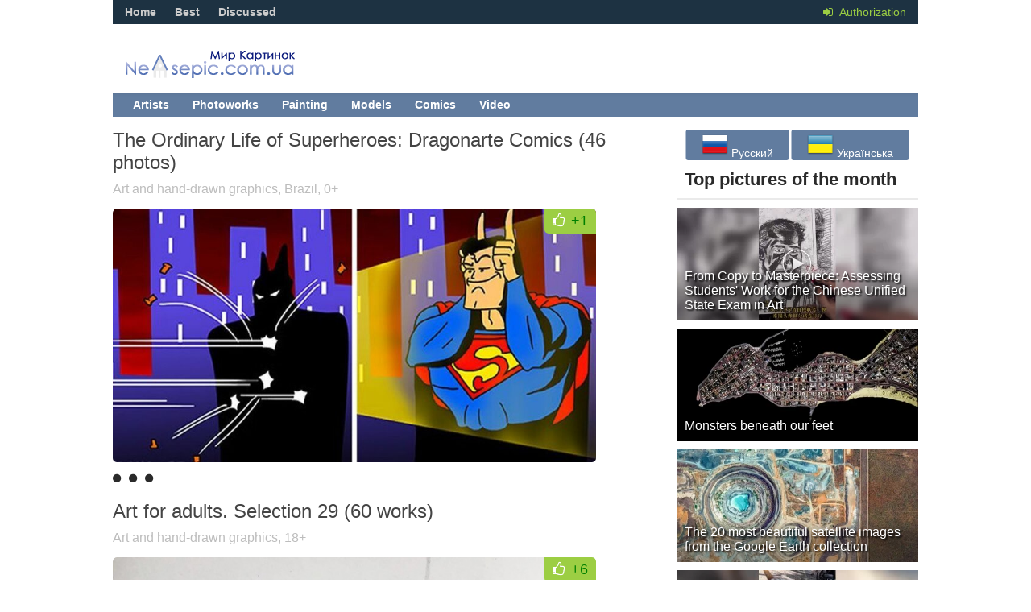

--- FILE ---
content_type: text/html; charset=utf-8
request_url: https://nevsepic.com.ua/en/2020/05/12/
body_size: 7924
content:
<!DOCTYPE html><html lang="en"><head>
<title>Materials for 12.05.2020 » Pictures, artists, photographers on Nevsepic</title>
<meta name="charset" content="utf-8">
<meta name="title" content="Materials for 12.05.2020 » Pictures, artists, photographers on Nevsepic">
<meta name="description" content="Бразильский художник комиксов Лукас Насименту, известный в cоцсетях под ником dragonarte, задался вопросом: а чем, собственно, заняты супергерои, когда не спасают мир? Вот как, по его мнению, выглядит их обычная, повседневная жизнь, и с какими проблемами им приходится сталкиваться.">
<meta name="keywords" content="Art, Photography, Design, Artists, Gallery, Creativity, Contemporary art, Visual art, Photo gallery, Innovation, Abstract art, Art exhibition, Graphic design, Digital art, Sculpture, Photography, Landscape art, Collecting, Textile art, Experimental art">
<meta name="generator" content="DataLife Engine (https://dle-news.ru)">
<link rel="canonical" href="https://nevsepic.com.ua/en/2020/05/12/">
<link rel="alternate" type="application/rss+xml" title="Pictures, artists, photographers on Nevsepic" href="https://nevsepic.com.ua/en/rss.xml">
<meta property="twitter:card" content="summary">
<meta property="twitter:title" content="Materials for 12.05.2020 » Pictures, artists, photographers on Nevsepic">
<meta property="twitter:description" content="Бразильский художник комиксов Лукас Насименту, известный в cоцсетях под ником dragonarte, задался вопросом: а чем, собственно, заняты супергерои, когда не спасают мир? Вот как, по его мнению, выглядит их обычная, повседневная жизнь, и с какими проблемами им приходится сталкиваться.">
<meta property="og:type" content="article">
<meta property="og:site_name" content="Pictures, artists, photographers on Nevsepic">
<meta property="og:title" content="Materials for 12.05.2020 » Pictures, artists, photographers on Nevsepic">
<meta property="og:description" content="Бразильский художник комиксов Лукас Насименту, известный в cоцсетях под ником dragonarte, задался вопросом: а чем, собственно, заняты супергерои, когда не спасают мир? Вот как, по его мнению, выглядит их обычная, повседневная жизнь, и с какими проблемами им приходится сталкиваться.">

<script src="/engine/classes/min/index.php?g=general&amp;v=53962"></script>
<script src="/engine/classes/min/index.php?f=engine/classes/js/jqueryui.js,engine/classes/js/dle_js.js,engine/classes/js/lazyload.js&amp;v=53962" defer></script>
<meta name="viewport" content="width=device-width, initial-scale=1.0" />
<link rel="shortcut icon" href="/templates/nevsepic/images/favicon.ico" />
<link href="/templates/nevsepic/style/styles.css?v29" type="text/css" rel="stylesheet" />
<link href="/templates/nevsepic/style/engine.css?v2" type="text/css" rel="stylesheet" />
<link href="/templates/nevsepic/style/font-awesome.css?v3" type="text/css" rel="stylesheet" />
<link href="/templates/nevsepic/style/social-likes_flat.css" type="text/css" rel="stylesheet" />

<!--[if lt IE 9]><script src="//html5shiv.googlecode.com/svn/trunk/html5.js"></script><![endif]-->
<script src="/templates/nevsepic/js/libs.js"></script>
<script type="text/javascript" src="/templates/nevsepic/js/social-likes.min.js"></script>
<link href='//fonts.googleapis.com/css?family=PT+Sans:400,700&subset=latin,cyrillic' rel='stylesheet' type='text/css'>
<!-- Google tag (gtag.js) -->
<script async src="https://www.googletagmanager.com/gtag/js?id=G-F8KEN05DBL"></script>
<script>
  window.dataLayer = window.dataLayer || [];
  function gtag(){dataLayer.push(arguments);}
  gtag('js', new Date());

  gtag('config', 'G-F8KEN05DBL');
</script>


<style>
    #fixblock {
        width: 300px;
        height: 400px; /* Высота блока */
        position: absolute;
		top: 100px;
    }
    .spacer {
        height: 800px; /* Высота блока равна высоте рекламного блока */
    }
    .fixed {
        position: fixed;
        top: 20px;
    }
</style>
</head><body>
<script>
<!--
var dle_root       = '/';
var dle_admin      = '';
var dle_login_hash = 'c36be71899a12e20b8b996f4dc7bbec066c3efd3';
var dle_group      = 5;
var dle_skin       = 'nevsepic';
var dle_wysiwyg    = '0';
var quick_wysiwyg  = '0';
var dle_min_search = '4';
var dle_act_lang   = ["Yes", "No", "Enter", "Cancel", "Save", "Delete", "Loading. Please, wait..."];
var menu_short     = 'Quick edit';
var menu_full      = 'Full edit';
var menu_profile   = 'View profile';
var menu_send      = 'Send message';
var menu_uedit     = 'Admin Center';
var dle_info       = 'Information';
var dle_confirm    = 'Confirm';
var dle_prompt     = 'Enter the information';
var dle_req_field  = ["Fill the name field", "Fill the message field", "Fill the field with the subject of the message"];
var dle_del_agree  = 'Are you sure you want to delete it? This action cannot be undone';
var dle_spam_agree = 'Are you sure you want to mark the user as a spammer? This will remove all his comments';
var dle_c_title    = 'Send a complaint';
var dle_complaint  = 'Enter the text of your complaint to the Administration:';
var dle_mail       = 'Your e-mail:';
var dle_big_text   = 'Highlighted section of text is too large.';
var dle_orfo_title = 'Enter a comment to the detected error on the page for Administration ';
var dle_p_send     = 'Send';
var dle_p_send_ok  = 'Notification has been sent successfully ';
var dle_save_ok    = 'Changes are saved successfully. Refresh the page?';
var dle_reply_title= 'Reply to the comment';
var dle_tree_comm  = '0';
var dle_del_news   = 'Delete article';
var dle_sub_agree  = 'Do you really want to subscribe to this article’s comments?';
var dle_captcha_type  = '0';
var dle_share_interesting  = ["Share a link to the selected text", "Twitter", "Facebook", "Вконтакте", "Direct Link:", "Right-click and select «Copy Link»"];
var DLEPlayerLang     = {prev: 'Previous',next: 'Next',play: 'Play',pause: 'Pause',mute: 'Mute', unmute: 'Unmute', settings: 'Settings', enterFullscreen: 'Enable full screen mode', exitFullscreen: 'Disable full screen mode', speed: 'Speed', normal: 'Normal', quality: 'Quality', pip: 'PiP mode'};
var allow_dle_delete_news   = false;

//-->
</script>
<div class="all-wrap">
<header class="headus-wrap">
<div class="headus-box"> <a href="/en/" class="logo-box" title="To main">Nevsepic</a>
<div class="top-custom-box clearfix"><center><!--468--></center></div>
<div class="tops clearfix"> <span class="show-login"> <i class="fa fa-sign-in"></i> <span>Authorization</span>
	 </span>
	
<ul class="top-menu">
	<li><a href="/en/">Home</a></li>
	<li><a href="/en/best/">Best</a></li>
	<li><a href="/en/combest/">Discussed</a></li>
</ul>






	

	<div class="top-menu22">






</div>
</div>
<div class="navigatorus clearfix">
<ul class="main-menu clearfix">
<li><a href="/en/art-and-hand-drawn-graphics/" class="mainlevel">Artists</a></li>
<li><a href="/en/photographs/" class="mainlevel">Photoworks</a></li>
<li><a href="/en/painting/" class="mainlevel">Painting</a></li>

<li><a href="/en/stars-models/" class="mainlevel">Models</a></li>
<li><a href="/en/comics/" class="mainlevel">Comics</a></li>
<li><a href="/en/video/" class="mainlevel">Video</a></li>

</ul>
</div>
</div>
</header>
<div class="contentus-box clearfix">
<div class="contentus-left clearfix"> 









<div class="s-text"> <a class="s-title" href="https://nevsepic.com.ua/en/art-and-hand-drawn-graphics/32940-the-ordinary-life-of-superheroes-dragonarte-comics-46-photos.html">
	<h2>The Ordinary Life of Superheroes: Dragonarte Comics (46 photos)</h2>
	</a></div>
<div class="short">
	<div class="shortcategory"><a href="https://nevsepic.com.ua/en/art-and-hand-drawn-graphics/">Art and hand-drawn graphics</a>, <a href="https://nevsepic.com.ua/en/countries/brazil/">Brazil</a>, <a href="https://nevsepic.com.ua/en/pegi0/">0+</a></div>
</div>
<div class="shortikus clearfix"> <a class="s-img" href="https://nevsepic.com.ua/en/art-and-hand-drawn-graphics/32940-the-ordinary-life-of-superheroes-dragonarte-comics-46-photos.html">
	<div class="img-center"><img src="https://cp16.nevsepic.com.ua/post/28/325_files/daily-lives-of-superheroes-comics-eduardo-nascimento-fb26-pn.jpg" alt="The Ordinary Life of Superheroes: Dragonarte Comics (46 photos)" /></div>
	<div class="s-rating">  <i class="fa fa-thumbs-o-up"></i> 
		
		<span class="ratingtypeplusminus ratingplus" >+1</span>
		 </div>
	 </a> </div>
<div class="separator"> 
	<i class="fa fa-circle"></i><i class="fa fa-circle"></i><i class="fa fa-circle"></i>
</div> 
<div style="padding:10px;"></div> 


<div class="s-text"> <a class="s-title" href="https://nevsepic.com.ua/en/art-and-hand-drawn-graphics/32655-art-for-adults-selection-29-60-works.html">
	<h2>Art for adults. Selection 29 (60 works)</h2>
	</a></div>
<div class="short">
	<div class="shortcategory"><a href="https://nevsepic.com.ua/en/art-and-hand-drawn-graphics/">Art and hand-drawn graphics</a>, <a href="https://nevsepic.com.ua/en/18/">18+</a></div>
</div>
<div class="shortikus clearfix"> <a class="s-img" href="https://nevsepic.com.ua/en/art-and-hand-drawn-graphics/32655-art-for-adults-selection-29-60-works.html">
	<div class="img-center"><img src="https://cp16.nevsepic.com.ua/artforadults/326/32655/thumbs/1586467491-01142-fid9k4x3qme-www.nevsepic.com.ua.jpg" alt="Art for adults. Selection 29 (60 works)" /></div>
	<div class="s-rating">  <i class="fa fa-thumbs-o-up"></i> 
		
		<span class="ratingtypeplusminus ratingplus" >+6</span>
		 </div>
	 </a> </div>
<div class="separator"> 
	<i class="fa fa-circle"></i><i class="fa fa-circle"></i><i class="fa fa-circle"></i>
</div> 
<div style="padding:10px;"></div> 


</div>
<aside class="contentus-right">
<div class="side-box">
<div class="side-box-cont"><div style="position: relative;"><p style="padding-top:20px;margin: 0;position: absolute;top: 50%;left: 50%;margin-right: -50%;transform: translate(-50%, -50%);">

<button onclick="location.href='https://nevsepic.com.ua/ru/'"><img src="/engine/skins/flags/ru.png" alt="Русский"> Русский </button>


<button onclick="location.href='https://nevsepic.com.ua/uk/'"><img src="/engine/skins/flags/ua.png" alt="Українська"> Українська </button></p></div></div>
<div class="clear2"></div>
</div>
<div class="side-box-3">
<h2 style="margin-bottom:0px;">Top pictures of the month</h2>
</div>
<div class="side-box">
<div class="top-content">

<a class="top-item clearfix" href="https://nevsepic.com.ua/en/video/38105-from-copy-to-masterpiece-assessing-students-work-for-the-chinese-unified-state-exam-in-art.html">
	<div class="rel-img"><img src="/uploads/mini/topnews/5bd/f2265c35fb44eb9898abad1a20e96.webp" alt="From Copy to Masterpiece: Assessing Students&#039; Work for the Chinese Unified State Exam in Art" /></div>
	<div class="rel-text">
		<div class="rel-title">From Copy to Masterpiece: Assessing Students&#039; Work for the Chinese Unified State Exam in Art</div>
	</div>
</a><a class="top-item clearfix" href="https://nevsepic.com.ua/en/aerial-photography/37969-monsters-beneath-our-feet.html">
	<div class="rel-img"><img src="/uploads/mini/topnews/598/5fbfd3ca58ea84a73da7f9c576d8d.webp" alt="Monsters beneath our feet" /></div>
	<div class="rel-text">
		<div class="rel-title">Monsters beneath our feet</div>
	</div>
</a><a class="top-item clearfix" href="https://nevsepic.com.ua/en/aerial-photography/37971-the-20-most-beautiful-satellite-images-from-the-google-earth-collection.html">
	<div class="rel-img"><img src="/uploads/mini/topnews/341/3065995c89fdf2b7073343947a14c.webp" alt="The 20 most beautiful satellite images from the Google Earth collection" /></div>
	<div class="rel-text">
		<div class="rel-title">The 20 most beautiful satellite images from the Google Earth collection</div>
	</div>
</a><a class="top-item clearfix" href="https://nevsepic.com.ua/en/video/38108-a-guy-organized-a-photo-shoot-for-a-street-artist-cat.html">
	<div class="rel-img"><img src="/uploads/mini/topnews/97a/56ef3eb790e2b4b0eac205d00341a.webp" alt="A Guy Organized a Photo Shoot for a Street Artist Cat" /></div>
	<div class="rel-text">
		<div class="rel-title">A Guy Organized a Photo Shoot for a Street Artist Cat</div>
	</div>
</a><a class="top-item clearfix" href="https://nevsepic.com.ua/en/aerial-photography/37974-sydney-beaches-a-view-from-the-skies.html">
	<div class="rel-img"><img src="/uploads/mini/topnews/25d/3970f6202274501780ddbe85b0f92.webp" alt="Sydney beaches – a view from the skies" /></div>
	<div class="rel-text">
		<div class="rel-title">Sydney beaches – a view from the skies</div>
	</div>
</a><a class="top-item clearfix" href="https://nevsepic.com.ua/en/aerial-photography/37975-30-amazing-satellite-photos-that-will-change-your-view-of-the-world.html">
	<div class="rel-img"><img src="/uploads/mini/topnews/0ce/d434dc09501a399163b335f34c072.webp" alt="30 amazing satellite photos that will change your view of the world" /></div>
	<div class="rel-text">
		<div class="rel-title">30 amazing satellite photos that will change your view of the world</div>
	</div>
</a><a class="top-item clearfix" href="https://nevsepic.com.ua/en/aerial-photography/37976-dizzying-hong-kong-in-photographs-by-victor-chenga.html">
	<div class="rel-img"><img src="/uploads/mini/topnews/0a6/5c82de560d3e00c17bcb735fbba79.webp" alt="Dizzying Hong Kong in photographs by Victor Chenga" /></div>
	<div class="rel-text">
		<div class="rel-title">Dizzying Hong Kong in photographs by Victor Chenga</div>
	</div>
</a><a class="top-item clearfix" href="https://nevsepic.com.ua/en/video/38114-timelapse-of-a-kitten-growing-up.html">
	<div class="rel-img"><img src="/uploads/mini/topnews/3f3/bf3ade3e1b19bd8dec249be07cff5.webp" alt="Timelapse of a kitten growing up" /></div>
	<div class="rel-text">
		<div class="rel-title">Timelapse of a kitten growing up</div>
	</div>
</a><a class="top-item clearfix" href="https://nevsepic.com.ua/en/video/38106-copper-etching-art-through-acid.html">
	<div class="rel-img"><img src="/uploads/mini/topnews/4a3/c9476108dd2b7686efada80f1614d.webp" alt="Copper Etching - Art Through Acid" /></div>
	<div class="rel-text">
		<div class="rel-title">Copper Etching - Art Through Acid</div>
	</div>
</a><a class="top-item clearfix" href="https://nevsepic.com.ua/en/video/38107-a-guy-paints-fairytale-pictures-with-artificial-snow-on-windows.html">
	<div class="rel-img"><img src="/uploads/mini/topnews/e74/60506b882878bf495e0429b9b7588.webp" alt="A Guy Paints Fairytale Pictures with Artificial Snow on Windows" /></div>
	<div class="rel-text">
		<div class="rel-title">A Guy Paints Fairytale Pictures with Artificial Snow on Windows</div>
	</div>
</a>

</div>
<div class="clear2"></div>
</div>			
<div class="side-box-3">
<h2 style="margin-bottom:0px;">Calendar</h2>
</div>
<div class="side-box">
<div class="side-box-cont"><div id="calendar-layer"><table id="calendar" class="calendar"><tr><th colspan="7" class="monthselect"><a class="monthlink" onclick="doCalendar('04','2020','right'); return false;" href="https://nevsepic.com.ua/en/2020/04/" title="Previous month">&laquo;</a>&nbsp;&nbsp;&nbsp;&nbsp;May 2020&nbsp;&nbsp;&nbsp;&nbsp;<a class="monthlink" onclick="doCalendar('06','2020','left'); return false;" href="https://nevsepic.com.ua/en/2020/06/" title="Next month">&raquo;</a></th></tr><tr><th class="workday">Mon</th><th class="workday">Tue</th><th class="workday">Wed</th><th class="workday">Thu</th><th class="workday">Fri</th><th class="weekday">Sat</th><th class="weekday">Sun</th></tr><tr><td colspan="4">&nbsp;</td><td  class="day-active-v" ><a class="day-active-v" href="https://nevsepic.com.ua/en/2020/05/01/" title="Al posts for 01 May 2020">1</a></td><td  class="day-active" ><a class="day-active" href="https://nevsepic.com.ua/en/2020/05/02/" title="Al posts for 02 May 2020">2</a></td><td  class="day-active" ><a class="day-active" href="https://nevsepic.com.ua/en/2020/05/03/" title="Al posts for 03 May 2020">3</a></td></tr><tr><td  class="day-active-v" ><a class="day-active-v" href="https://nevsepic.com.ua/en/2020/05/04/" title="Al posts for 04 May 2020">4</a></td><td  class="day-active-v" ><a class="day-active-v" href="https://nevsepic.com.ua/en/2020/05/05/" title="Al posts for 05 May 2020">5</a></td><td  class="day-active-v" ><a class="day-active-v" href="https://nevsepic.com.ua/en/2020/05/06/" title="Al posts for 06 May 2020">6</a></td><td  class="day-active-v" ><a class="day-active-v" href="https://nevsepic.com.ua/en/2020/05/07/" title="Al posts for 07 May 2020">7</a></td><td  class="day-active-v" ><a class="day-active-v" href="https://nevsepic.com.ua/en/2020/05/08/" title="Al posts for 08 May 2020">8</a></td><td  class="day-active" ><a class="day-active" href="https://nevsepic.com.ua/en/2020/05/09/" title="Al posts for 09 May 2020">9</a></td><td  class="day-active" ><a class="day-active" href="https://nevsepic.com.ua/en/2020/05/10/" title="Al posts for 10 May 2020">10</a></td></tr><tr><td  class="day-active-v" ><a class="day-active-v" href="https://nevsepic.com.ua/en/2020/05/11/" title="Al posts for 11 May 2020">11</a></td><td  class="day-active-v" ><a class="day-active-v" href="https://nevsepic.com.ua/en/2020/05/12/" title="Al posts for 12 May 2020">12</a></td><td  class="day-active-v" ><a class="day-active-v" href="https://nevsepic.com.ua/en/2020/05/13/" title="Al posts for 13 May 2020">13</a></td><td  class="day-active-v" ><a class="day-active-v" href="https://nevsepic.com.ua/en/2020/05/14/" title="Al posts for 14 May 2020">14</a></td><td  class="day-active-v" ><a class="day-active-v" href="https://nevsepic.com.ua/en/2020/05/15/" title="Al posts for 15 May 2020">15</a></td><td  class="day-active" ><a class="day-active" href="https://nevsepic.com.ua/en/2020/05/16/" title="Al posts for 16 May 2020">16</a></td><td  class="day-active" ><a class="day-active" href="https://nevsepic.com.ua/en/2020/05/17/" title="Al posts for 17 May 2020">17</a></td></tr><tr><td  class="day" >18</td><td  class="day-active-v" ><a class="day-active-v" href="https://nevsepic.com.ua/en/2020/05/19/" title="Al posts for 19 May 2020">19</a></td><td  class="day-active-v" ><a class="day-active-v" href="https://nevsepic.com.ua/en/2020/05/20/" title="Al posts for 20 May 2020">20</a></td><td  class="day" >21</td><td  class="day-active-v" ><a class="day-active-v" href="https://nevsepic.com.ua/en/2020/05/22/" title="Al posts for 22 May 2020">22</a></td><td  class="day-active" ><a class="day-active" href="https://nevsepic.com.ua/en/2020/05/23/" title="Al posts for 23 May 2020">23</a></td><td  class="day-active" ><a class="day-active" href="https://nevsepic.com.ua/en/2020/05/24/" title="Al posts for 24 May 2020">24</a></td></tr><tr><td  class="day-active-v" ><a class="day-active-v" href="https://nevsepic.com.ua/en/2020/05/25/" title="Al posts for 25 May 2020">25</a></td><td  class="day-active-v" ><a class="day-active-v" href="https://nevsepic.com.ua/en/2020/05/26/" title="Al posts for 26 May 2020">26</a></td><td  class="day-active-v" ><a class="day-active-v" href="https://nevsepic.com.ua/en/2020/05/27/" title="Al posts for 27 May 2020">27</a></td><td  class="day" >28</td><td  class="day-active-v" ><a class="day-active-v" href="https://nevsepic.com.ua/en/2020/05/29/" title="Al posts for 29 May 2020">29</a></td><td  class="day-active" ><a class="day-active" href="https://nevsepic.com.ua/en/2020/05/30/" title="Al posts for 30 May 2020">30</a></td><td  class="day-active" ><a class="day-active" href="https://nevsepic.com.ua/en/2020/05/31/" title="Al posts for 31 May 2020">31</a></td></tr></table></div></div>
<div class="clear2"></div>
</div>
<div class="side-box-2">
<h2>Archive</h2>
<div class="side-box-2-text"><a class="archives" href="https://nevsepic.com.ua/en/2026/01/"><b>January 2026 (23)</b></a><br /><a class="archives" href="https://nevsepic.com.ua/en/2025/12/"><b>December 2025 (49)</b></a><br /><a class="archives" href="https://nevsepic.com.ua/en/2025/11/"><b>November 2025 (41)</b></a><br /><a class="archives" href="https://nevsepic.com.ua/en/2025/10/"><b>October 2025 (38)</b></a><br /><a class="archives" href="https://nevsepic.com.ua/en/2025/09/"><b>September 2025 (27)</b></a><br /><a class="archives" href="https://nevsepic.com.ua/en/2025/08/"><b>August 2025 (32)</b></a><br /><div id="dle_news_archive" style="display:none;"><a class="archives" href="https://nevsepic.com.ua/en/2025/07/"><b>July 2025 (2)</b></a><br /><a class="archives" href="https://nevsepic.com.ua/en/2025/06/"><b>June 2025 (28)</b></a><br /><a class="archives" href="https://nevsepic.com.ua/en/2025/05/"><b>May 2025 (45)</b></a><br /><a class="archives" href="https://nevsepic.com.ua/en/2025/04/"><b>April 2025 (41)</b></a><br /><a class="archives" href="https://nevsepic.com.ua/en/2025/03/"><b>March 2025 (51)</b></a><br /><a class="archives" href="https://nevsepic.com.ua/en/2025/02/"><b>February 2025 (44)</b></a><br /><a class="archives" href="https://nevsepic.com.ua/en/2025/01/"><b>January 2025 (56)</b></a><br /><a class="archives" href="https://nevsepic.com.ua/en/2024/12/"><b>December 2024 (62)</b></a><br /><a class="archives" href="https://nevsepic.com.ua/en/2024/11/"><b>November 2024 (51)</b></a><br /><a class="archives" href="https://nevsepic.com.ua/en/2024/10/"><b>October 2024 (94)</b></a><br /><a class="archives" href="https://nevsepic.com.ua/en/2024/09/"><b>September 2024 (62)</b></a><br /><a class="archives" href="https://nevsepic.com.ua/en/2024/08/"><b>August 2024 (67)</b></a><br /><a class="archives" href="https://nevsepic.com.ua/en/2024/07/"><b>July 2024 (50)</b></a><br /><a class="archives" href="https://nevsepic.com.ua/en/2024/06/"><b>June 2024 (81)</b></a><br /><a class="archives" href="https://nevsepic.com.ua/en/2024/05/"><b>May 2024 (88)</b></a><br /><a class="archives" href="https://nevsepic.com.ua/en/2024/04/"><b>April 2024 (69)</b></a><br /><a class="archives" href="https://nevsepic.com.ua/en/2024/03/"><b>March 2024 (85)</b></a><br /><a class="archives" href="https://nevsepic.com.ua/en/2024/02/"><b>February 2024 (61)</b></a><br /><a class="archives" href="https://nevsepic.com.ua/en/2024/01/"><b>January 2024 (76)</b></a><br /><a class="archives" href="https://nevsepic.com.ua/en/2023/12/"><b>December 2023 (66)</b></a><br /><a class="archives" href="https://nevsepic.com.ua/en/2023/11/"><b>November 2023 (89)</b></a><br /><a class="archives" href="https://nevsepic.com.ua/en/2023/10/"><b>October 2023 (99)</b></a><br /><a class="archives" href="https://nevsepic.com.ua/en/2023/09/"><b>September 2023 (38)</b></a><br /><a class="archives" href="https://nevsepic.com.ua/en/2023/08/"><b>August 2023 (38)</b></a><br /><a class="archives" href="https://nevsepic.com.ua/en/2023/07/"><b>July 2023 (35)</b></a><br /><a class="archives" href="https://nevsepic.com.ua/en/2023/06/"><b>June 2023 (20)</b></a><br /><a class="archives" href="https://nevsepic.com.ua/en/2023/05/"><b>May 2023 (21)</b></a><br /><a class="archives" href="https://nevsepic.com.ua/en/2023/04/"><b>April 2023 (22)</b></a><br /><a class="archives" href="https://nevsepic.com.ua/en/2023/03/"><b>March 2023 (32)</b></a><br /><a class="archives" href="https://nevsepic.com.ua/en/2023/02/"><b>February 2023 (53)</b></a><br /><a class="archives" href="https://nevsepic.com.ua/en/2023/01/"><b>January 2023 (66)</b></a><br /><a class="archives" href="https://nevsepic.com.ua/en/2022/12/"><b>December 2022 (64)</b></a><br /><a class="archives" href="https://nevsepic.com.ua/en/2022/11/"><b>November 2022 (60)</b></a><br /><a class="archives" href="https://nevsepic.com.ua/en/2022/10/"><b>October 2022 (60)</b></a><br /><a class="archives" href="https://nevsepic.com.ua/en/2022/09/"><b>September 2022 (69)</b></a><br /><a class="archives" href="https://nevsepic.com.ua/en/2022/08/"><b>August 2022 (64)</b></a><br /><a class="archives" href="https://nevsepic.com.ua/en/2022/07/"><b>July 2022 (49)</b></a><br /><a class="archives" href="https://nevsepic.com.ua/en/2022/06/"><b>June 2022 (51)</b></a><br /><a class="archives" href="https://nevsepic.com.ua/en/2022/05/"><b>May 2022 (37)</b></a><br /><a class="archives" href="https://nevsepic.com.ua/en/2022/04/"><b>April 2022 (33)</b></a><br /><a class="archives" href="https://nevsepic.com.ua/en/2022/03/"><b>March 2022 (41)</b></a><br /><a class="archives" href="https://nevsepic.com.ua/en/2022/02/"><b>February 2022 (28)</b></a><br /><a class="archives" href="https://nevsepic.com.ua/en/2022/01/"><b>January 2022 (15)</b></a><br /><a class="archives" href="https://nevsepic.com.ua/en/2021/12/"><b>December 2021 (17)</b></a><br /><a class="archives" href="https://nevsepic.com.ua/en/2021/11/"><b>November 2021 (9)</b></a><br /><a class="archives" href="https://nevsepic.com.ua/en/2021/10/"><b>October 2021 (14)</b></a><br /><a class="archives" href="https://nevsepic.com.ua/en/2021/09/"><b>September 2021 (24)</b></a><br /><a class="archives" href="https://nevsepic.com.ua/en/2021/08/"><b>August 2021 (26)</b></a><br /><a class="archives" href="https://nevsepic.com.ua/en/2021/07/"><b>July 2021 (35)</b></a><br /><a class="archives" href="https://nevsepic.com.ua/en/2021/06/"><b>June 2021 (28)</b></a><br /><a class="archives" href="https://nevsepic.com.ua/en/2021/05/"><b>May 2021 (21)</b></a><br /><a class="archives" href="https://nevsepic.com.ua/en/2021/04/"><b>April 2021 (21)</b></a><br /><a class="archives" href="https://nevsepic.com.ua/en/2021/03/"><b>March 2021 (45)</b></a><br /><a class="archives" href="https://nevsepic.com.ua/en/2021/02/"><b>February 2021 (43)</b></a><br /><a class="archives" href="https://nevsepic.com.ua/en/2021/01/"><b>January 2021 (64)</b></a><br /><a class="archives" href="https://nevsepic.com.ua/en/2020/12/"><b>December 2020 (64)</b></a><br /><a class="archives" href="https://nevsepic.com.ua/en/2020/11/"><b>November 2020 (63)</b></a><br /><a class="archives" href="https://nevsepic.com.ua/en/2020/10/"><b>October 2020 (74)</b></a><br /><a class="archives" href="https://nevsepic.com.ua/en/2020/09/"><b>September 2020 (47)</b></a><br /><a class="archives" href="https://nevsepic.com.ua/en/2020/08/"><b>August 2020 (45)</b></a><br /><a class="archives" href="https://nevsepic.com.ua/en/2020/07/"><b>July 2020 (44)</b></a><br /><a class="archives" href="https://nevsepic.com.ua/en/2020/06/"><b>June 2020 (46)</b></a><br /><a class="archives" href="https://nevsepic.com.ua/en/2020/05/"><b>May 2020 (53)</b></a><br /><a class="archives" href="https://nevsepic.com.ua/en/2020/04/"><b>April 2020 (55)</b></a><br /><a class="archives" href="https://nevsepic.com.ua/en/2020/03/"><b>March 2020 (70)</b></a><br /><a class="archives" href="https://nevsepic.com.ua/en/2020/02/"><b>February 2020 (56)</b></a><br /><a class="archives" href="https://nevsepic.com.ua/en/2020/01/"><b>January 2020 (56)</b></a><br /><a class="archives" href="https://nevsepic.com.ua/en/2019/12/"><b>December 2019 (53)</b></a><br /><a class="archives" href="https://nevsepic.com.ua/en/2019/11/"><b>November 2019 (58)</b></a><br /><a class="archives" href="https://nevsepic.com.ua/en/2019/10/"><b>October 2019 (92)</b></a><br /><a class="archives" href="https://nevsepic.com.ua/en/2019/09/"><b>September 2019 (70)</b></a><br /><a class="archives" href="https://nevsepic.com.ua/en/2019/08/"><b>August 2019 (48)</b></a><br /><a class="archives" href="https://nevsepic.com.ua/en/2019/07/"><b>July 2019 (49)</b></a><br /><a class="archives" href="https://nevsepic.com.ua/en/2019/06/"><b>June 2019 (52)</b></a><br /><a class="archives" href="https://nevsepic.com.ua/en/2019/05/"><b>May 2019 (53)</b></a><br /><a class="archives" href="https://nevsepic.com.ua/en/2019/04/"><b>April 2019 (64)</b></a><br /><a class="archives" href="https://nevsepic.com.ua/en/2019/03/"><b>March 2019 (51)</b></a><br /><a class="archives" href="https://nevsepic.com.ua/en/2019/02/"><b>February 2019 (45)</b></a><br /><a class="archives" href="https://nevsepic.com.ua/en/2019/01/"><b>January 2019 (12)</b></a><br /><a class="archives" href="https://nevsepic.com.ua/en/2018/12/"><b>December 2018 (14)</b></a><br /><a class="archives" href="https://nevsepic.com.ua/en/2018/11/"><b>November 2018 (17)</b></a><br /><a class="archives" href="https://nevsepic.com.ua/en/2018/10/"><b>October 2018 (43)</b></a><br /><a class="archives" href="https://nevsepic.com.ua/en/2018/09/"><b>September 2018 (46)</b></a><br /><a class="archives" href="https://nevsepic.com.ua/en/2018/08/"><b>August 2018 (46)</b></a><br /><a class="archives" href="https://nevsepic.com.ua/en/2018/07/"><b>July 2018 (48)</b></a><br /><a class="archives" href="https://nevsepic.com.ua/en/2018/06/"><b>June 2018 (44)</b></a><br /><a class="archives" href="https://nevsepic.com.ua/en/2018/05/"><b>May 2018 (73)</b></a><br /><a class="archives" href="https://nevsepic.com.ua/en/2018/04/"><b>April 2018 (42)</b></a><br /><a class="archives" href="https://nevsepic.com.ua/en/2018/03/"><b>March 2018 (34)</b></a><br /><a class="archives" href="https://nevsepic.com.ua/en/2018/02/"><b>February 2018 (23)</b></a><br /><a class="archives" href="https://nevsepic.com.ua/en/2018/01/"><b>January 2018 (40)</b></a><br /><a class="archives" href="https://nevsepic.com.ua/en/2017/12/"><b>December 2017 (21)</b></a><br /><a class="archives" href="https://nevsepic.com.ua/en/2017/11/"><b>November 2017 (25)</b></a><br /><a class="archives" href="https://nevsepic.com.ua/en/2017/10/"><b>October 2017 (17)</b></a><br /><a class="archives" href="https://nevsepic.com.ua/en/2017/09/"><b>September 2017 (21)</b></a><br /><a class="archives" href="https://nevsepic.com.ua/en/2017/08/"><b>August 2017 (17)</b></a><br /><a class="archives" href="https://nevsepic.com.ua/en/2017/07/"><b>July 2017 (12)</b></a><br /><a class="archives" href="https://nevsepic.com.ua/en/2017/06/"><b>June 2017 (17)</b></a><br /><a class="archives" href="https://nevsepic.com.ua/en/2017/05/"><b>May 2017 (24)</b></a><br /><a class="archives" href="https://nevsepic.com.ua/en/2017/04/"><b>April 2017 (106)</b></a><br /><a class="archives" href="https://nevsepic.com.ua/en/2017/03/"><b>March 2017 (112)</b></a><br /><a class="archives" href="https://nevsepic.com.ua/en/2017/02/"><b>February 2017 (106)</b></a><br /><a class="archives" href="https://nevsepic.com.ua/en/2017/01/"><b>January 2017 (107)</b></a><br /><a class="archives" href="https://nevsepic.com.ua/en/2016/12/"><b>December 2016 (100)</b></a><br /><a class="archives" href="https://nevsepic.com.ua/en/2016/11/"><b>November 2016 (86)</b></a><br /><a class="archives" href="https://nevsepic.com.ua/en/2016/10/"><b>October 2016 (86)</b></a><br /><a class="archives" href="https://nevsepic.com.ua/en/2016/09/"><b>September 2016 (50)</b></a><br /><a class="archives" href="https://nevsepic.com.ua/en/2016/08/"><b>August 2016 (63)</b></a><br /><a class="archives" href="https://nevsepic.com.ua/en/2016/07/"><b>July 2016 (98)</b></a><br /><a class="archives" href="https://nevsepic.com.ua/en/2016/06/"><b>June 2016 (116)</b></a><br /><a class="archives" href="https://nevsepic.com.ua/en/2016/05/"><b>May 2016 (110)</b></a><br /><a class="archives" href="https://nevsepic.com.ua/en/2016/04/"><b>April 2016 (102)</b></a><br /><a class="archives" href="https://nevsepic.com.ua/en/2016/03/"><b>March 2016 (169)</b></a><br /><a class="archives" href="https://nevsepic.com.ua/en/2016/02/"><b>February 2016 (109)</b></a><br /><a class="archives" href="https://nevsepic.com.ua/en/2016/01/"><b>January 2016 (119)</b></a><br /><a class="archives" href="https://nevsepic.com.ua/en/2015/12/"><b>December 2015 (114)</b></a><br /><a class="archives" href="https://nevsepic.com.ua/en/2015/11/"><b>November 2015 (109)</b></a><br /><a class="archives" href="https://nevsepic.com.ua/en/2015/10/"><b>October 2015 (121)</b></a><br /><a class="archives" href="https://nevsepic.com.ua/en/2015/09/"><b>September 2015 (210)</b></a><br /><a class="archives" href="https://nevsepic.com.ua/en/2015/08/"><b>August 2015 (223)</b></a><br /><a class="archives" href="https://nevsepic.com.ua/en/2015/07/"><b>July 2015 (223)</b></a><br /><a class="archives" href="https://nevsepic.com.ua/en/2015/06/"><b>June 2015 (135)</b></a><br /><a class="archives" href="https://nevsepic.com.ua/en/2015/05/"><b>May 2015 (101)</b></a><br /><a class="archives" href="https://nevsepic.com.ua/en/2015/04/"><b>April 2015 (145)</b></a><br /><a class="archives" href="https://nevsepic.com.ua/en/2015/03/"><b>March 2015 (186)</b></a><br /><a class="archives" href="https://nevsepic.com.ua/en/2015/02/"><b>February 2015 (149)</b></a><br /><a class="archives" href="https://nevsepic.com.ua/en/2015/01/"><b>January 2015 (304)</b></a><br /><a class="archives" href="https://nevsepic.com.ua/en/2014/12/"><b>December 2014 (329)</b></a><br /><a class="archives" href="https://nevsepic.com.ua/en/2014/11/"><b>November 2014 (317)</b></a><br /><a class="archives" href="https://nevsepic.com.ua/en/2014/10/"><b>October 2014 (331)</b></a><br /><a class="archives" href="https://nevsepic.com.ua/en/2014/09/"><b>September 2014 (318)</b></a><br /><a class="archives" href="https://nevsepic.com.ua/en/2014/08/"><b>August 2014 (478)</b></a><br /><a class="archives" href="https://nevsepic.com.ua/en/2014/07/"><b>July 2014 (622)</b></a><br /><a class="archives" href="https://nevsepic.com.ua/en/2014/06/"><b>June 2014 (589)</b></a><br /><a class="archives" href="https://nevsepic.com.ua/en/2014/05/"><b>May 2014 (635)</b></a><br /><a class="archives" href="https://nevsepic.com.ua/en/2014/04/"><b>April 2014 (569)</b></a><br /><a class="archives" href="https://nevsepic.com.ua/en/2014/03/"><b>March 2014 (355)</b></a><br /><a class="archives" href="https://nevsepic.com.ua/en/2014/02/"><b>February 2014 (634)</b></a><br /><a class="archives" href="https://nevsepic.com.ua/en/2014/01/"><b>January 2014 (667)</b></a><br /><a class="archives" href="https://nevsepic.com.ua/en/2013/12/"><b>December 2013 (485)</b></a><br /><a class="archives" href="https://nevsepic.com.ua/en/2013/11/"><b>November 2013 (461)</b></a><br /><a class="archives" href="https://nevsepic.com.ua/en/2013/10/"><b>October 2013 (495)</b></a><br /><a class="archives" href="https://nevsepic.com.ua/en/2013/09/"><b>September 2013 (508)</b></a><br /><a class="archives" href="https://nevsepic.com.ua/en/2013/08/"><b>August 2013 (500)</b></a><br /><a class="archives" href="https://nevsepic.com.ua/en/2013/07/"><b>July 2013 (486)</b></a><br /><a class="archives" href="https://nevsepic.com.ua/en/2013/06/"><b>June 2013 (473)</b></a><br /><a class="archives" href="https://nevsepic.com.ua/en/2013/05/"><b>May 2013 (516)</b></a><br /><a class="archives" href="https://nevsepic.com.ua/en/2013/04/"><b>April 2013 (487)</b></a><br /><a class="archives" href="https://nevsepic.com.ua/en/2013/03/"><b>March 2013 (494)</b></a><br /><a class="archives" href="https://nevsepic.com.ua/en/2013/02/"><b>February 2013 (408)</b></a><br /><a class="archives" href="https://nevsepic.com.ua/en/2013/01/"><b>January 2013 (520)</b></a><br /><a class="archives" href="https://nevsepic.com.ua/en/2012/12/"><b>December 2012 (463)</b></a><br /><a class="archives" href="https://nevsepic.com.ua/en/2012/11/"><b>November 2012 (203)</b></a><br /><a class="archives" href="https://nevsepic.com.ua/en/2012/10/"><b>October 2012 (290)</b></a><br /><a class="archives" href="https://nevsepic.com.ua/en/2012/09/"><b>September 2012 (293)</b></a><br /><a class="archives" href="https://nevsepic.com.ua/en/2012/08/"><b>August 2012 (228)</b></a><br /><a class="archives" href="https://nevsepic.com.ua/en/2012/07/"><b>July 2012 (180)</b></a><br /><a class="archives" href="https://nevsepic.com.ua/en/2012/06/"><b>June 2012 (104)</b></a><br /><a class="archives" href="https://nevsepic.com.ua/en/2012/05/"><b>May 2012 (292)</b></a><br /><a class="archives" href="https://nevsepic.com.ua/en/2012/04/"><b>April 2012 (365)</b></a><br /><a class="archives" href="https://nevsepic.com.ua/en/2012/03/"><b>March 2012 (513)</b></a><br /><a class="archives" href="https://nevsepic.com.ua/en/2012/02/"><b>February 2012 (451)</b></a><br /><a class="archives" href="https://nevsepic.com.ua/en/2012/01/"><b>January 2012 (325)</b></a><br /><a class="archives" href="https://nevsepic.com.ua/en/2011/12/"><b>December 2011 (264)</b></a><br /><a class="archives" href="https://nevsepic.com.ua/en/2011/11/"><b>November 2011 (263)</b></a><br /><a class="archives" href="https://nevsepic.com.ua/en/2011/10/"><b>October 2011 (244)</b></a><br /><a class="archives" href="https://nevsepic.com.ua/en/2011/09/"><b>September 2011 (233)</b></a><br /><a class="archives" href="https://nevsepic.com.ua/en/2011/08/"><b>August 2011 (164)</b></a><br /><a class="archives" href="https://nevsepic.com.ua/en/2011/07/"><b>July 2011 (124)</b></a><br /><a class="archives" href="https://nevsepic.com.ua/en/2011/06/"><b>June 2011 (178)</b></a><br /><a class="archives" href="https://nevsepic.com.ua/en/2011/05/"><b>May 2011 (268)</b></a><br /><a class="archives" href="https://nevsepic.com.ua/en/2011/04/"><b>April 2011 (205)</b></a><br /><a class="archives" href="https://nevsepic.com.ua/en/2011/03/"><b>March 2011 (440)</b></a><br /><a class="archives" href="https://nevsepic.com.ua/en/2011/02/"><b>February 2011 (220)</b></a><br /></div><div id="dle_news_archive_link" ><br /><a class="archives" onclick="$('#dle_news_archive').toggle('blind',{},700); return false;" href="#">Show/hide the entire archive</a></div><br /><div style="font-size:14px;"></div>
</div>
<div class="clear"></div>
</div>
<div class="side-box-2">
<h2>Vote</h2>
<div class="side-box-2-text"><script>
<!--
function doVote( event ){

	
	var vote_check = $('#dle-vote input:radio[name=vote_check]:checked').val();
	
	if (typeof vote_check == "undefined" &&  event == "vote") {
		return false;
	}
	
	ShowLoading('');

	$.get(dle_root + "engine/ajax/controller.php?mod=vote", { vote_id: "2", vote_action: event, vote_check: vote_check, vote_skin: dle_skin, user_hash: dle_login_hash }, function(data){

		HideLoading('');

		$("#vote-layer").fadeOut(500, function() {
			$(this).html(data);
			$(this).fadeIn(500);
		});

	});
}
//-->
</script><div id='vote-layer'><div class="vote-wrap">			
		<div class="vote-title">
			Good pictures?
		</div>
		<div class="vote-list">
			<form method="post" name="vote">
			<div id="dle-vote"><div class="vote"><input id="vote_check0" name="vote_check" type="radio" value="0" /><label for="vote_check0"> Yes</label></div><div class="vote"><input id="vote_check1" name="vote_check" type="radio" value="1" /><label for="vote_check1"> No</label></div></div>
						
			
				<input type="hidden" name="vote_action" value="vote" />
				<input type="hidden" name="vote_id" id="vote_id" value="2" />
			<div class="vote-buts clearfix">
				<button class="vvote" type="submit" onclick="doVote('vote'); return false;" >Голосовать</button>
				<button class="vall" type="submit" onclick="ShowAllVotes(); return false;" ><i class="fa fa-bar-chart"></i></button>
				<button class="vres" type="button" onclick="doVote('results'); return false;" ><i class="fa fa-pie-chart"></i></button>
			</div>
			</form>
			
	</div>
</div>	</div>
</div>
<div class="clear"></div>
</div>	
</aside>
</div>
 






<br />
<div class="footerus-wrap">
<div class="footerus-box">
<p><a href="/cdn-cgi/l/email-protection#ddb0bcb1a4b3a4a9aeb6a49dbab0bcb4b1f3beb2b0">Write to us</a></p>
<p><a href="https://nevsepic.com.ua/en/partner/">Partner articles</a></p> 
<div class="footer18"><span class="footer18text">Nevsepic © 2011 - 2025</span></span></div>
<ul class="counts">
<li><img src="/templates/nevsepic/images/miu.png"></img></li>
</ul>
</div>
</div>
</div>
<div class="overlay">  


<div id="loginbox" class="not-logged">
<div class="login-title">Authorization</div>
<div class="login-form">
<form method="post">
<ul>
	<li>
	<input placeholder="Login" class="log-input" type="text" name="login_name" id="login_name" /></li>
	<li> 
	<input placeholder="Password" class="log-input" type="password" name="login_password" id="login_password" /></li>
	<a href="https://nevsepic.com.ua/index.php?do=lostpassword&lang=en">Forgot your password?</a>
</ul>
<div class="log-check clearfix"><input type="checkbox" name="login_not_save" id="login_not_save" value="1"/>
	<label for="login_not_save">&nbsp;Another's computer</label> 
	<button onclick="submit();" type="submit" title="Вход" class="borderbot">Sign in</button>
		<input name="login" type="hidden" id="login" value="submit" />
</div>
</form>
</div>
	
<a href="/?do=register&lang=en" class="log-register">Registration</a>	
</div>

</div> 
<script data-cfasync="false" src="/cdn-cgi/scripts/5c5dd728/cloudflare-static/email-decode.min.js"></script><script type="text/javascript" src="/templates/nevsepic/js/button.js"></script> 
<script defer src="https://static.cloudflareinsights.com/beacon.min.js/vcd15cbe7772f49c399c6a5babf22c1241717689176015" integrity="sha512-ZpsOmlRQV6y907TI0dKBHq9Md29nnaEIPlkf84rnaERnq6zvWvPUqr2ft8M1aS28oN72PdrCzSjY4U6VaAw1EQ==" data-cf-beacon='{"version":"2024.11.0","token":"7feb46b1e3004537b297cc0402bfa417","r":1,"server_timing":{"name":{"cfCacheStatus":true,"cfEdge":true,"cfExtPri":true,"cfL4":true,"cfOrigin":true,"cfSpeedBrain":true},"location_startswith":null}}' crossorigin="anonymous"></script>
</body>
</html>

--- FILE ---
content_type: text/css
request_url: https://nevsepic.com.ua/templates/nevsepic/style/engine.css?v2
body_size: 21643
content:
#progress {
    position: fixed;
    z-index: 100;
    top: 0;
    left: -6px;
    width: 1%;
    height: 3px;
    background: #B6B6B6;
    border-radius: 1px;   
    transition: width 500ms ease-out,opacity 400ms linear;
}
#dle-pm-preview .bform {
	display: none;
}
/*--- AJAX---*/
#loading-layer {
	font-size: 14px;
	background: #f06060;
	padding: 20px;
	text-align: center;
	color: #fff;
	border-radius: 8px;
	z-index: 8888 !important;
}
/*--- QUOTES ---*/
.scriptcode, .title_spoiler, .text_spoiler {
	padding: 3px 5px;
	background: #f0f0f0;
	border: 1px solid #e3e3e3;
}
.title_quote {
	margin-top: 2px;
	font-weight: bold;
}
.quote {
	margin: 5px 0 5px 10px;
	padding: 15px;
	border-left: 4px solid #4e8ccc;
	font-family: Georgia, serif;
	font-style: italic;
	color: #000;
	background-color: #f5f5f5
}
.title_spoiler {
	margin-top: 2px;
}
.text_spoiler {
	margin-bottom: 2px;
}
.title_spoiler img {
	vertical-align: middle !important;
	position: relative;
	top: 5px;
}
.scriptcode {
	color: #4c6d0f;
	text-align: left;
	font-family: "Courier New"
}
.title_spoiler {
	font-weight: normal;
}
.text_spoiler {
	border-top: 0;
	text-align: justify;
}
.hide {
	background-color: #f0f0f0;
	padding: 5px;
	color: #000;
	margin: 0 0 1em 0
}
.hide a {
	text-decoration: underline;
}
.hide a:hover {
	text-decoration: none
}
.inhide {
	border: 1px solid #d1e3ef;
	padding: 5px;
	background-color: #fff;
	margin-bottom: 5px
}
/*--- CALENDAR---*/
.calendar {
	font-size: 12px;
	width: 100%;
	color: #444;
}
.calendar td, .calendar th {
	padding: 7px 0;
	vertical-align: middle;
	text-align: center;
}
.calendar td.day, .calendar td.day-active-v, .calendar th.workday {
	border: 1px solid #e9e9e9;
	background-color: #fff;
}
.calendar td.weekday, .calendar td.day-active, .calendar th.weekday {
	border: 1px solid #e3e3e3;
	background-color: #f6f6f6;
}
.weekday-active-v, .day-active-v, .weekday-active, .day-active {
	font-weight: bold;
}
.day-active a, .day-active-v a {
	color: #94bee6;
}
.calendar td.day-current {
	background: #94bee6;
}
.day-current a, .day-current {
	color: #fff !important;
}
th.monthselect {
	text-align: center;
	font-size: 18px;
	padding-bottom: 15px;
}
th.monthselect b {
	font-weight: normal;
}
th.monthselect center {
	text-align: right;
}
/*--- RATING ---*/
.rating {
	width: 105px;
	height: 21px;
	font-size: 0.9em;
}
.unit-rating {
	list-style: none;
	margin: 0;
	padding: 0;
	width: 100%;
	height: 100%;
	position: relative;
	background: url("../dleimages/rating.png") repeat-x;
}
.unit-rating li {
	text-indent: -90000px;
	padding: 0;
	margin: 0;
	float: left;
}
.unit-rating li a {
	display: block;
	width: 21px;
	height: 21px;
	text-decoration: none;
	text-indent: -900px;
	z-index: 17;
	position: absolute;
	padding: 0;
	overflow: hidden;
}
.unit-rating li a:hover {
	background: url("../dleimages/rating.png") 0 -21px;
	z-index: 2;
	left: 0;
}
.unit-rating a.r1-unit {
	left: 0;
}
.unit-rating a.r1-unit:hover {
	width: 21px;
}
.unit-rating a.r2-unit {
	left: 21px;
}
.unit-rating a.r2-unit:hover {
	width: 42px;
}
.unit-rating a.r3-unit {
	left: 42px;
}
.unit-rating a.r3-unit:hover {
	width: 63px;
}
.unit-rating a.r4-unit {
	left: 63px;
}
.unit-rating a.r4-unit:hover {
	width: 84px;
}
.unit-rating a.r5-unit {
	left: 84px;
}
.unit-rating a.r5-unit:hover {
	width: 105px;
}
.unit-rating li.current-rating {
	background: url("../dleimages/rating.png") 0 -44px;
	position: absolute;
	height: 21px;
	display: block;
	text-indent: -900px;
	overflow: hidden;
	z-index: 1;
}
/*---BB CODES ---*/
.bbcodes, .bbcodes_poll {
	background: #fff url("../images/bbcodes.png") repeat-x 0 100%;
	text-shadow: 0 1px 0 #fff;
	border: 1px solid #b3b3b3;
	color: #383838;
	padding: 2px 9px 5px 9px;
	margin-bottom: 2px !important;
	height: 24px;
	font-weight: bold;
	cursor: pointer;
	-webkit-border-radius: 8px;
	-moz-border-radius: 8px;
	border-radius: 8px;
	-moz-box-shadow: 0 1px 4px -3px black;
	-webkit-box-shadow: 0 1px 4px -3px black;
	box-shadow: 0 1px 4px -3px black;
}
.bbcodes:hover, .bbcodes_poll:hover {
	background-position: 0 10px;
}
.bbcodes_poll {
	width: 100px;
}



/*---BB ��������---*/

.bb-pane {
  height: 1%; overflow: hidden;
  padding-bottom: 5px;
  padding-left: 5px;
  margin: 0;
  height: auto !important;
  text-decoration:none;
  background-image: -webkit-gradient(linear, left 0%, left 100%, from(#FBFBFB), to(#EAEAEA));
  background-image: -webkit-linear-gradient(top, #FBFBFB, 0%, #EAEAEA, 100%);
  background-image: -moz-linear-gradient(top, #FBFBFB 0%, #EAEAEA 100%);
  background-image: linear-gradient(to bottom, #FBFBFB 0%, #EAEAEA 100%);
  background-repeat: repeat-x;
  filter: progid:DXImageTransform.Microsoft.gradient(startColorstr='#FBFBFB', endColorstr='#EAEAEA', GradientType=0);
  border-radius: 3px 3px 3px 3px;
  -moz-border-radius-bottomright: 0px;
  -webkit-border-bottom-right-radius: 0px;
  -khtml-border-bottom-right-radius: 0px;
  border-bottom-right-radius: 0px;
  -moz-border-radius-bottomleft: 0px;
  -webkit-border-bottom-left-radius: 0px;
  -khtml-border-bottom-left-radius: 0px;
  border-bottom-left-radius: 0px;
  border-top:1px solid #d7d7d7;
  border-left:1px solid #d7d7d7;
  border-right:1px solid #d7d7d7;
  box-shadow: none !important;
}

.bb-pane>b {
    margin-top: 5px;
    margin-left: 0;
  vertical-align: middle;
}
.bb-pane .bb-btn + .bb-btn,.bb-pane .bb-btn + .bb-pane,.bb-pane .bb-pane + .bb-btn,.bb-pane .bb-pane + .bb-pane {
    margin-left:-1px;
}
.bb-btn {
  display: inline-block; overflow: hidden; float: left;
  padding: 4px 10px;
    border: 1px solid #d4d4d4;
    -webkit-box-shadow: inset 0 1px 2px white;
    -moz-box-shadow: inset 0 1px 2px white;
    box-shadow: inset 0 1px 2px white;
    background-repeat: repeat-x;
    background-image: -webkit-gradient(linear, left 0%, left 100%, color-stop(0%, #fdfdfd), color-stop(100%, #e9e9e9));
    background-image: -webkit-linear-gradient(top, #fdfdfd, 0%, #e9e9e9, 100%);
    background-image: -moz-linear-gradient(top, #fdfdfd, 0%, #e9e9e9, 100%);
    background-image: linear-gradient(to bottom, #fdfdfd 0%, #e9e9e9  100%);

}


.bb-btn:hover {
      background: #e6e6e6;
      background-repeat: repeat-x;
      background-image: -webkit-gradient(linear, 50% 0%, 50% 100%, color-stop(0%, #fdfdfd), color-stop(100%, #e6e6e6));
      background-image: -webkit-linear-gradient(top, #fdfdfd, 0%, #e6e6e6, 100%);
      background-image: -moz-linear-gradient(top, #fdfdfd, 0%, #e6e6e6, 100%);
      background-image: -o-linear-gradient(top, #fdfdfd, 0%, #e6e6e6, 100%);
      background-image: linear-gradient(to bottom, #fdfdfd 0%, #e6e6e6 100%);
      -webkit-transition: box-shadow 0.05s ease-in-out;
      -moz-transition: box-shadow 0.05s ease-in-out;
      -o-transition: box-shadow 0.05s ease-in-out;
      transition: box-shadow 0.05s ease-in-out;
}

.bb-btn:active {
      background: #f3f3f3;
      border-color: #cfcfcf;
      -webkit-box-shadow: 0 0 5px #f3f3f3 inset;
      -moz-box-shadow: 0 0 5px #f3f3f3 inset;
      box-shadow: 0 0 5px #f3f3f3 inset;
}

@font-face {
    font-family: 'bb-editor-font';
    src: url([data-uri]) format('truetype'),
         url([data-uri]) format('woff');
    font-weight: normal;
    font-style: normal;
}

[class^="bb-btn"], [class*=" bb-btn"] {
    font-family: 'bb-editor-font';
    speak: none;
    font-style: normal;
    font-weight: normal;
    font-variant: normal;
    text-transform: none;
    line-height: 1;
    font-size: 12px;
    /* Better Font Rendering =========== */
    -webkit-font-smoothing: antialiased;
    -moz-osx-font-smoothing: grayscale;
}


.bb-sel { float: left; padding: 2px 2px 0 2px; }
.bb-sel select { font-size: 11px; }
.bb-sep { display: inline-block; float: left; width: 1px; padding: 2px; }
.bb-btn { cursor: pointer;  outline: 0; }

#b_font select { padding: 0px;}
#b_size select { padding: 0px;}

#b_b:before {content: "\f032";}
#b_i:before {content: "\f033";}
#b_u:before {content: "\f0cd";}
#b_s:before {content: "\f0cc";}
#b_img:before { content: "\f03e"; }
#b_up:before { content: "\e930"; }
#b_emo:before { content: "\f118"; }
#b_url:before { content: "\f0c1"; }
#b_leech:before { content: "\e98d"; }
#b_mail:before { content: "\f003"; }
#b_video:before { content: "\e913"; }
#b_audio:before { content: "\e911"; }
#b_hide:before { content: "\e9d1"; }
#b_quote:before { content: "\e977"; }
#b_code:before { content: "\f121"; }
#b_left:before { content: "\f036"; }
#b_center:before { content: "\f037"; }
#b_right:before { content: "\f038"; }
#b_color:before { content: "\e601"; }
#b_spoiler:before { content: "\e600"; }
#b_fla:before { content: "\ea8d"; }
#b_yt:before { content: "\f166"; }
#b_tf:before { content: "\ea61"; }
#b_list:before { content: "\f0ca"; }
#b_ol:before { content: "\f0cb"; }
#b_tnl:before { content: "\ea61"; }
#b_br:before { content: "\ea68"; }
#b_pl:before { content: "\ea72"; }
#b_size:before { content: "\f034"; }
#b_font:before { content: "\f031"; }
#b_header:before { content: "\f1dc"; }
#b_sub:before { content: "\f12c"; }
#b_sup:before { content: "\f12b"; }
#b_justify:before { content: "\f039"; }

.bb-pane h1 {
    font-size:36px;
    margin-top: 5px;
    margin-bottom: 5px;
}
.bb-pane h2 {
    font-size:30px;
    margin-top: 5px;
    margin-bottom: 5px;
}
.bb-pane h3 {
    font-size:24px;
    margin-top: 5px;
    margin-bottom: 5px;
}
.bb-pane h4 {
    font-size:18px;
    margin-top: 5px;
    margin-bottom: 5px;
}
.bb-pane h5 {
    font-size:14px;
    margin-top: 5px;
    margin-bottom: 5px;
}
.bb-pane h6 {
    font-size:12px;
    margin-top: 5px;
    margin-bottom: 5px;
}

.bb-pane-dropdown {
    position:absolute;
    top:100%;
    left:0;
    z-index:1000;
    display:none;
    float:left;
    min-width:180px;
    padding:5px 0;
    margin:2px 0 0;
    list-style:none;
    font-size:11px;
    border:1px solid rgba(0, 0, 0, 0.15);
    border-radius:4px;
  background: white;
  -webkit-box-shadow: 0 1px 2px #dadada;
  -moz-box-shadow: 0 1px 2px #dadada;
  box-shadow: 0 1px 2px #dadada;
}

 .bb-pane-dropdown > li > a {
    display:block;
    padding:3px 10px;
    clear:both;
    font-weight:normal;
    line-height:1.42857;
    color:#333333;
    white-space:nowrap;
}
.bb-pane-dropdown > li > a:hover, .bb-pane-dropdown > li > a:focus {
    text-decoration:none;
    color:#262626;
    background-color:whitesmoke;
}

.bb-pane-dropdown .color-palette div .color-btn {
    width: 17px;
    height: 17px;
    padding: 0;
    margin: 0;
    border: 1px solid #fff;
  cursor: pointer;
}
.bb-pane-dropdown .color-palette{
    padding: 0px 5px;
}

.bb-editor textarea {
    -moz-box-sizing: border-box; -webkit-box-sizing: border-box; box-sizing: border-box;
    padding: 2px; border: 1px solid #d7d7d7; width: 100%; -webkit-box-shadow:inset 0 1px 1px rgba(0, 0, 0, 0.075);
    box-shadow:inset 0 1px 1px rgba(0, 0, 0, 0.075);
    -webkit-transition:border-color ease-in-out 0.15s, box-shadow ease-in-out 0.15s;
    transition:border-color ease-in-out 0.15s, box-shadow ease-in-out 0.15s;
  margin-top: -1px;
}
.editorcomm .bb-editor { width: 565px;}
.editorcomm .bb-editor textarea { height: 200px; }

.clr {
    clear: both;
}

/*---���� �������� �������������� ���������� �� �����---*/
.quick-edit-text {
    padding: .4em;
  width: 350px;
}

.quick-edit-textarea {
  height: 250px;
  box-sizing: border-box;
    padding: 2px;
  border: 1px solid #d7d7d7;
  width: 100%;
    box-shadow:inset 0 1px 1px rgba(0, 0, 0, 0.075);
    -webkit-transition:border-color ease-in-out 0.15s, box-shadow ease-in-out 0.15s;
    transition:border-color ease-in-out 0.15s, box-shadow ease-in-out 0.15s;
}

/*---���� �������� �������������� ���������� �� �����---*/
.quick-edit-text {
    padding: .4em;
  width: 350px;
}

.quick-edit-textarea {
  height: 250px;
  box-sizing: border-box;
    padding: 2px;
  border: 1px solid #d7d7d7;
  width: 100%;
    box-shadow:inset 0 1px 1px rgba(0, 0, 0, 0.075);
    -webkit-transition:border-color ease-in-out 0.15s, box-shadow ease-in-out 0.15s;
    transition:border-color ease-in-out 0.15s, box-shadow ease-in-out 0.15s;
}
/*--- DROP NENU ---*/
#dropmenudiv {
	font: 12px Arial;
	padding: 10px;
	display: none;
	background: #fff;
	border-radius: 8px;
	box-shadow: 0 0 50px 0 rgba(0,0,0,0.22);
	z-index: 200 !important;
}
#dropmenudiv a {
	display: block;
	text-decoration: none;
	padding: 5px 8px;
	width: 154px
}
/*--- ATTACHMENT ---*/
.attachment {
	color: #808080
}
/*--- ---*/
fieldset {
	border: 1px solid #bfced6;
	padding: 5px;
	text-align: left;
}
/*--- HIGHSLIDE GALLERY ---*/
.highslide-wrapper, .highslide-outline {
	background: #fff
}
.highslide-image {
	border: 2px solid #fff
}
.highslide-active-anchor {
	visibility: hidden
}
.highslide-active-anchor img {
	visibility: hidden
}
.highslide-dimming {
	background-color: black
}
.highslide-html {
	background-color: white
}
.highslide-loading {
	display: block;
	color: white;
	font-size: 9px;
	font-weight: bold;
	text-decoration: none;
	padding: 3px;
	border: 1px solid white;
	background-color: black
}
a.highslide-full-expand {
	background: url("../dleimages/fullexpand.gif") no-repeat;
	display: block;
	margin: 0 10px 10px 0;
	width: 34px;
	height: 34px
}
.highslide-display-block {
	display: block
}
.highslide-display-none {
	display: none
}
.highslide-caption {
	display: none;
	padding: 5px;
	background: white
}
.highslide-controls {
	width: 195px;
	height: 40px;
	background: url("../../../engine/classes/highslide/graphics/controlbar-black-border.gif") no-repeat 0 -90px;
	margin-right: 15px;
	margin-bottom: 10px;
	margin-top: 10px
}
.highslide-controls ul {
	position: relative;
	left: 15px;
	height: 40px;
	list-style: none;
	margin: 0;
	padding: 0;
	background: url("../../../engine/classes/highslide/graphics/controlbar-black-border.gif") no-repeat 100% -90px
}
.highslide-controls li {
	float: left;
	padding: 5px 0;
}
.highslide-controls a {
	background: url("../../../engine/classes/highslide/graphics/controlbar-black-border.gif");
	display: block;
	float: left;
	height: 30px;
	width: 30px;
	outline: none
}
.highslide-controls a.disabled {
	cursor: default
}
.highslide-controls a span {
	display: none
}
/*---The CSS sprites for the controlbar---*/
.highslide-controls .highslide-previous a {
	background-position: 0 0
}
.highslide-controls .highslide-previous a:hover {
	background-position: 0 -30px
}
.highslide-controls .highslide-previous a.disabled {
	background-position: 0 -60px !important
}
.highslide-controls .highslide-play a {
	background-position: -30px 0
}
.highslide-controls .highslide-play a:hover {
	background-position: -30px -30px
}
.highslide-controls .highslide-play a.disabled {
	background-position: -30px -60px !important
}
.highslide-controls .highslide-pause a {
	background-position: -60px 0
}
.highslide-controls .highslide-pause a:hover {
	background-position: -60px -30px
}
.highslide-controls .highslide-next a {
	background-position: -90px 0
}
.highslide-controls .highslide-next a:hover {
	background-position: -90px -30px
}
.highslide-controls .highslide-next a.disabled {
	background-position: -90px -60px !important
}
.highslide-controls .highslide-move a {
	background-position: -120px 0
}
.highslide-controls .highslide-move a:hover {
	background-position: -120px -30px
}
.highslide-controls .highslide-full-expand a {
	background-position: -150px 0
}
.highslide-controls .highslide-full-expand a:hover {
	background-position: -150px -30px
}
.highslide-controls .highslide-full-expand a.disabled {
	background-position: -150px -60px !important
}
.highslide-controls .highslide-close a {
	background-position: -180px 0
}
.highslide-controls .highslide-close a:hover {
	background-position: -180px -30px
}
/*--- TAGS CLOUD ---*/
.clouds_xsmall, .clouds_small, .clouds_medium, .clouds_large, .clouds_xlarge {
	display: inline-block;
	border-radius: 10px;
	color: #86878c;
	font-size: 10px;
	padding: 3px 5px;
	margin: 0 10px 10px 0;
	background-color: #fff;
	border: 1px solid #f0f0f0;
}
.clouds_xsmall {
	font-size: 1em
}
.clouds_small {
	font-size: 1.1em;
	font-weight: bold
}
.clouds_medium {
	font-size: 1.2em;
	font-weight: bold
}
.clouds_large {
	font-size: 1.3em
}
.clouds_xlarge {
	font-size: 1.4em
}
.clouds_xsmall:hover, .clouds_small:hover, .clouds_medium:hover, .clouds_large:hover, .clouds_xlarge:hover {
	color: #fff;
	background-color: #9cce43;
}
.cloud-tags a:last-child {
	border: 1px solid #e3e3e3;
	color: #444;
	display: inline-block;
	padding: 3px 5px;
}
.cloud-tags a:last-child:hover {
	color: #fff;
	background-color: #9cce43;
}
/*--- SEARCH SUGGESTIONS---*/
#searchsuggestions {
	z-index: 998;
	width: 320px;
	font-size: 14px;
	background: #fff;
	border-radius: 5px;
	box-shadow: 0 0 1.6em rgba(0,0,0, 0.2)
}
#searchsuggestions:after {
}
#searchsuggestions a, #searchsuggestions span.notfound {
	padding: 15px 20px;
	display: block;
	text-decoration: none;
	border-bottom: 1px solid #e3e3e3;
	font-weight: normal;
}
#searchsuggestions a {
	color: #4a84c4;
}
#searchsuggestions a:hover {
	text-decoration: none;
	color: #444;
	background-color: #f5f5f5
}
#searchsuggestions span.searchheading {
	display: block;
	margin-bottom: .2em;
}
#searchsuggestions span.seperator {
	display: block;
}
#searchsuggestions span.seperator a {
	padding: 20px 0;
	text-align: center;
	border: 0 none;
	background-color: #4a84c4;
	color: #fff;
}
#searchsuggestions span.notfound {
	padding: 15px 20px;
	display: block;
}
#searchsuggestions .break {
	display: none;
}
/*--- UI WIDGETS ---*/
.ui-widget-overlay {
	background: #000;
	opacity: 0.5;
	left: 0;
	top: 0;
	right: 0;
	bottom: 0;
	position: fixed
}
.ui-helper-clearfix:after {
	clear: both;
	content: ".";
	display: block;
	height: 0;
	visibility: hidden
}
.ui-helper-clearfix {
	display: inline-block
}
* html .ui-helper-clearfix {
	height: 1%
}
.ui-helper-clearfix {
	display: block
}
.ui-dialog {
	background-color: #fff;
	overflow: hidden;
	padding: 0;
	position: absolute;
	width: 300px;
	box-shadow: 0 0 40px rgba(0,0,0, 0.2);
}
.ui-dialog-titlebar {
	padding: 15px 20px;
	border-bottom: 1px solid #e3e3e3;
	background-color: #f5f5f5;
}
.ui-dialog-title {
	margin-top: 2px;
	float: left;
	font-size: 16px;
	color: #444;
}
.ui-dialog .ui-dialog-content {
	padding: 20px;
	border: 0;
	overflow: auto;
	position: relative;
	zoom: 1;
}
.ui-dialog-content h2 {
	display: inline;
	font-size: 1em;
	font-weight: bold
}
.ui-dialog .ui-dialog-buttonpane {
	border-top: 1px solid #ccc;
	padding: 15px 20px;
	text-align: center;
	background-color: #f6f6f6;
}
.ui-dialog .ui-resizable-se {
	bottom: 3px;
	height: 14px;
	right: 3px;
	width: 14px;
}
.ui-draggable .ui-dialog-titlebar {
	cursor: move;
}
.ui-state-error {
	background: #fef1ec 50% 50% repeat-x !important;
	border: 1px solid #cd0a0a;
	color: #cd0a0a;
}
.ui-icon-closethick {
	cursor: pointer;
	margin: 3px;
	position: absolute;
	right: 5px;
	top: 4px;
	width: 33px;
	height: 33px;
	background: url(../images/sprite2.png) center -5px no-repeat;
}
a:hover .ui-icon-closethick {
}
.ui-dialog .ui-dialog-buttonset button {
	margin-right: 10px !important;
	line-height: 15px !important;
}
/*--- VOTE BARS ---*/

.voteprogress, .pollprogress {
	overflow: hidden;
	height: 15px;
	margin-bottom: 5px;
	background-color: #f7f7f7;
	background-image: -moz-linear-gradient(top, #f5f5f5, #f9f9f9);
	background-image: -ms-linear-gradient(top, #f5f5f5, #f9f9f9);
	background-image: -webkit-gradient(linear, 0 0, 0 100%, from(#f5f5f5), to(#f9f9f9));
	background-image: -webkit-linear-gradient(top, #f5f5f5, #f9f9f9);
	background-image: -o-linear-gradient(top, #f5f5f5, #f9f9f9);
	background-image: linear-gradient(top, #f5f5f5, #f9f9f9);
	background-repeat: repeat-x;
 filter: progid:DXImageTransform.Microsoft.gradient(startColorstr='#f5f5f5', endColorstr='#f9f9f9', GradientType=0);
	-webkit-box-shadow: inset 0 1px 2px rgba(0, 0, 0, 0.1);
	-moz-box-shadow: inset 0 1px 2px rgba(0, 0, 0, 0.1);
	box-shadow: inset 0 1px 2px rgba(0, 0, 0, 0.1);
	-webkit-border-radius: 4px;
	-moz-border-radius: 4px;
	border-radius: 4px;
}
.voteprogress span, .pollprogress span {
	color: #ffffff;
	text-align: center;
	text-indent: -2000em;
	height: 15px;
	display: block;
	overflow: hidden;
	text-shadow: 0 -1px 0 rgba(0, 0, 0, 0.25);
	background: #0e90d2;
	background-image: -moz-linear-gradient(top, #149bdf, #0480be);
	background-image: -ms-linear-gradient(top, #149bdf, #0480be);
	background-image: -webkit-gradient(linear, 0 0, 0 100%, from(#149bdf), to(#0480be));
	background-image: -webkit-linear-gradient(top, #149bdf, #0480be);
	background-image: -o-linear-gradient(top, #149bdf, #0480be);
	background-image: linear-gradient(top, #149bdf, #0480be);
	background-repeat: repeat-x;
 filter: progid:DXImageTransform.Microsoft.gradient(startColorstr='#149bdf', endColorstr='#0480be', GradientType=0);
}
.voteprogress .vote2, .poll1 {
	background-color: #dd514c;
	background-image: -moz-linear-gradient(top, #ee5f5b, #c43c35);
	background-image: -ms-linear-gradient(top, #ee5f5b, #c43c35);
	background-image: -webkit-gradient(linear, 0 0, 0 100%, from(#ee5f5b), to(#c43c35));
	background-image: -webkit-linear-gradient(top, #ee5f5b, #c43c35);
	background-image: -o-linear-gradient(top, #ee5f5b, #c43c35);
	background-image: linear-gradient(top, #ee5f5b, #c43c35);
	background-repeat: repeat-x;
 filter: progid:DXImageTransform.Microsoft.gradient(startColorstr='#ee5f5b', endColorstr='#c43c35', GradientType=0);
}
.voteprogress .vote3, .poll2 {
	background-color: #5eb95e;
	background-image: -moz-linear-gradient(top, #62c462, #57a957);
	background-image: -ms-linear-gradient(top, #62c462, #57a957);
	background-image: -webkit-gradient(linear, 0 0, 0 100%, from(#62c462), to(#57a957));
	background-image: -webkit-linear-gradient(top, #62c462, #57a957);
	background-image: -o-linear-gradient(top, #62c462, #57a957);
	background-image: linear-gradient(top, #62c462, #57a957);
	background-repeat: repeat-x;
 filter: progid:DXImageTransform.Microsoft.gradient(startColorstr='#62c462', endColorstr='#57a957', GradientType=0);
}
.voteprogress .vote4, .poll3 {
	background-color: #4bb1cf;
	background-image: -moz-linear-gradient(top, #5bc0de, #339bb9);
	background-image: -ms-linear-gradient(top, #5bc0de, #339bb9);
	background-image: -webkit-gradient(linear, 0 0, 0 100%, from(#5bc0de), to(#339bb9));
	background-image: -webkit-linear-gradient(top, #5bc0de, #339bb9);
	background-image: -o-linear-gradient(top, #5bc0de, #339bb9);
	background-image: linear-gradient(top, #5bc0de, #339bb9);
	background-repeat: repeat-x;
 filter: progid:DXImageTransform.Microsoft.gradient(startColorstr='#5bc0de', endColorstr='#339bb9', GradientType=0);
}
.voteprogress .vote5, .poll4 {
	background-color: #faa732;
	background-image: -moz-linear-gradient(top, #fbb450, #f89406);
	background-image: -ms-linear-gradient(top, #fbb450, #f89406);
	background-image: -webkit-gradient(linear, 0 0, 0 100%, from(#fbb450), to(#f89406));
	background-image: -webkit-linear-gradient(top, #fbb450, #f89406);
	background-image: -o-linear-gradient(top, #fbb450, #f89406);
	background-image: linear-gradient(top, #fbb450, #f89406);
	background-repeat: repeat-x;
 filter: progid:DXImageTransform.Microsoft.gradient(startColorstr='#fbb450', endColorstr='#f89406', GradientType=0);
}
/* ---  UI MENU --- */
.ui-autocomplete {
	position: absolute;
	cursor: default;
}
* html .ui-autocomplete {
	width: 1px
} /* without this, the menu expands to 100% in IE6 */
.ui-menu {
	list-style: none;
	padding: 2px;
	margin: 0;
	display: block;
	float: left;
	background: #fff 50% bottom repeat-x;
	border: 1px solid #dedede;
	color: #222;
}
.ui-menu .ui-menu {
	margin-top: -3px;
}
.ui-menu .ui-menu-item {
	margin: 0;
	padding: 0;
	zoom: 1;
	float: left;
	clear: left;
	width: 100%;
}
.ui-menu .ui-menu-item a {
	text-decoration: none;
	display: block;
	padding: .2em .4em;
	line-height: 1.5;
	zoom: 1;
}
.ui-menu .ui-menu-item a.ui-state-hover, .ui-menu .ui-menu-item a.ui-state-active {
	font-weight: normal;
	margin: -1px;
	border: 1px solid #a7a7a7;
	color: #4e4e4e;
	font-weight: bold;
}
/*--- TEXT [code]---*/
pre code {
	display: block;
	padding: 0.5em;
	background: #f9fafa;
	border: 1px solid #dce7e7;
	overflow: auto;
	white-space: pre;
}
pre .comment, pre .template_comment, pre .diff .header, pre .doctype, pre .lisp .string, pre .javadoc {
	color: #93a1a1;
	font-style: italic;
}
pre .keyword, pre .css .rule .keyword, pre .winutils, pre .javascript .title, pre .method, pre .addition, pre .css .tag, pre .lisp .title {
	color: #859900;
}
pre .number, pre .command, pre .string, pre .tag .value, pre .phpdoc, pre .tex .formula, pre .regexp, pre .hexcolor {
	color: #2aa198;
}
pre .title, pre .localvars, pre .function .title, pre .chunk, pre .decorator, pre .builtin, pre .built_in, pre .lisp .title, pre .identifier, pre .title .keymethods, pre .id {
	color: #268bd2;
}
pre .tag .title, pre .rules .property, pre .django .tag .keyword {
	font-weight: bold;
}
pre .attribute, pre .variable, pre .instancevar, pre .lisp .body, pre .smalltalk .number, pre .constant, pre .class .title, pre .parent, pre .haskell .label {
	color: #b58900;
}
pre .preprocessor, pre .pi, pre .shebang, pre .symbol, pre .diff .change, pre .special, pre .keymethods, pre .attr_selector, pre .important, pre .subst, pre .cdata {
	color: #cb4b16;
}
pre .deletion {
	color: #dc322f;
}
pre .tex .formula {
	background: #eee8d5;
}
/*--- MARK AND SHARE ---*/
#marker-bar, #txtselect_marker {
	display: block;
	visibility: hidden;
	position: absolute;
	bottom: 0;
	z-index: 1200;
	opacity: 0;
	-webkit-transition: opacity .4s, visibility .1s linear .4s;
	-moz-transition: opacity .4s, visibility .1s linear .4s;
	-o-transition: opacity .4s, visibility .1s linear .4s;
	transition: opacity .4s, visibility .1s linear .4s;
}
#txtselect_marker {
	cursor: pointer;
	width: 32px;
	height: 32px;
	background: url(../dleimages/marker.png) -0px -0px no-repeat;
}
#txtselect_marker:hover {
	background-position: -0px -32px;
}
#marker-bar {
	border: 1px solid #ccc;
	border-radius: 15px;
	background: #fff;
	padding: 5px 10px;
	cursor: default;
	box-shadow: 0px 0px 4px #ccc;
}
#marker-bar.show, #txtselect_marker.show {
	/* XXX make a common css fadeIn/fadeOut classes */
	visibility: visible;
	-webkit-transition: opacity .4s, visibility 0s;
	-moz-transition: opacity .4s, visibility 0s;
	-o-transition: opacity .4s, visibility 0s;
	transition: opacity .4s, visibility 0s;
	opacity: 1;
}
#marker-bar .masha-social, #marker-bar .masha-marker {
	cursor: pointer;
	display: block;
	margin: 0 5px;
	float: left;
}
#marker-bar .masha-marker {
	line-height: 1em;
	color: #aaa;
	border-bottom: 1px dotted #aaa;
	margin-right: 10px;
}
#marker-bar .masha-marker:hover {
	color: #ea3e26;
	border-color: #ea3e26;
}
.user_selection, .user_selection_true {
	background: #c4f47d;
	padding: 2px 0;
}
.user_selection a.txtsel_close, .user_selection_true a.txtsel_close {
	display: none;
}
.user_selection .closewrap, .user_selection_true .closewrap {
	position: relative;
}
.user_selection.hover a.txtsel_close, .user_selection_true.hover a.txtsel_close {
	display: inline-block;
	position: absolute;
	top: -7px;
	left: -5px;
	width: 33px;
	height: 33px;
	background: url(../dleimages/closemarker.png) -0px -0px no-repeat;
}
.user_selection.hover a.txtsel_close:hover, .user_selection_true.hover a.txtsel_close:hover {
	background-position: -0px -33px;
}
#share-popup {
	background: #fff;
	border: 1px solid #aaa;
	border-radius: 5px;
	box-shadow: 0 0 5px rgba(0,0,0,0.5);
	position: absolute;
	width: 414px;
	display: none;
	z-index: 100;
	padding: 10px 0;
	opacity: 0;
	-webkit-transition: opacity .4s, visibility .1s linear .4s;
	-moz-transition: opacity .4s, visibility .1s linear .4s;
	-o-transition: opacity .4s, visibility .1s linear .4s;
	transition: opacity .4s, visibility .1s linear .4s;
}
#share-popup.show {
	display: block;
	opacity: 1;
	-webkit-transition: opacity .4s, visibility 0s;
	-moz-transition: opacity .4s, visibility 0s;
	-o-transition: opacity .4s, visibility 0s;
	transition: opacity .4s, visibility 0s;
	opacity: 1;
}
#share-popup .social {
	padding: 0 0 10px 17px;
	height: 40px;
}
#share-popup .social p {
	padding-bottom: 10px;
	margin: 0;
	font-weight: bold;
}
#share-popup .social ul {
	list-style: none;
	margin: 0;
	padding: 0;
}
#share-popup .social ul li {
	float: left;
	margin-right: 20px;
	padding-top: 2px;
	position: relative;
}
#share-popup .social ul a {
	text-decoration: none;
	font-size: 11px;
	display: inline-block;
	color: #aaa;
	padding-left: 25px;
}
#share-popup .social ul a:hover {
	text-decoration: underline;
	color: #ea3e26;
}
#share-popup .social a span {
	cursor: pointer;
	width: 20px;
	height: 20px;
	background: url(../dleimages/social-icons.png) 20px 20px no-repeat;
	position: absolute;
	left: 0;
	top: 0;
}
#share-popup .social .tw span {
	background-position: 0 -20px;
}
#share-popup .social .tw:hover span {
	background-position: 0 0;
}
#share-popup .social .fb span {
	background-position: -20px -20px;
}
#share-popup .social .fb:hover span {
	background-position: -20px 0;
}
#share-popup .social .vk span {
	background-position: -40px -20px;
}
#share-popup .social .vk:hover span {
	background-position: -40px 0;
}
#share-popup .social .gp span {
	background-position: -60px -20px;
}
#share-popup .social .gp:hover span {
	background-position: -60px 0;
}
#share-popup .link {
	clear: both;
	border-top: 1px solid #d9d9d9;
	padding: 10px 5px 0 10px;
	line-height: 1.2;
	overflow: hidden;
	margin: 0 7px;
}
#share-popup .link p {
	font-weight: bold;
	padding: 0 0 3px 0;
	margin: 0;
}
#share-popup .link span {
	color: #999;
	font-size: 10px;
	display: block;
	padding-top: 3px;
}
#share-popup .link a {
	display: block;
}
/*--- UPDATES TO NEW VERSIONS ---*/
.comments-tree-list {
	display: block;
	margin: 0;
	padding: 0;
	list-style: none;
}
.comments-tree-list .comments-tree-list {
	padding-left: 80px;
}
.comments-tree-item {
	display: block;
	margin: 0;
	padding: 0;
}
#dlefastreplycomments {
	padding: 10px;
	background: #f7f6e5;
	margin: 10px 0 5px 30px;
}
#dlefastreplyesponse {
	pading:10px;
}
.commentsreplyname {
	padding: 2px;
	border: 1px solid #bcc0c2;
	width: 200px;
	background: #fff url("../images/fields.png") repeat-x;
}
.pollallvotes {
	text-align: center;
	margin-top: 10px;
}
/*---������---*/

.emoji {
    border: none;
    vertical-align: middle;
    width: 22px;
    height: 22px;
}

/* --- ���������� ������ --- */
.sort { list-style: none; padding: 0; margin: 0; }
  .sort > li, .sort { display: inline; }
  .sort > li { margin: 0 0 0 3%; }
  .sort > li a { color: #353535; }
  .sort > li.asc a, .sort > li.desc a { color: #3394e6; }
  .sort > li.asc a:after, .sort > li.desc a:after {
    content: "";
    background-image: url([data-uri]);
    display: inline-block;
    vertical-align: middle;
    margin: -1px 0 0 .4em;
    width: 6px; height: 11px;
    -webkit-background-size: 6px auto; background-size: 6px auto;
}
.sort > li.asc a:after { background-position: 0 -11px; }

/*---�������������� ����---*/
.xfieldsrow {
  padding-top:5px;
  clear: both;
}
.xfieldscolleft {
  float: left;
  width: 30%;
}
.xfieldscolright {
  float: left;
  width: 70%;
}
.file-box {
  width: 95%;
  max-width: 437px;
  border:1px solid #B3B3B3;
  -moz-border-radius: 3px; -webkit-border-radius: 3px; border-radius: 3px;
  background-color: #F5F5F5;
  padding: 10px;
  margin-top: 10px;
}

.qq-uploader { position:relative; width: 100%;}

.qq-upload-button {
  display:inline-block;
  padding:4px 10px 4px 10px;
  margin-top:5px;
  font: bold 11px/1.5em Verdana;color:#000000;
  border:1px solid #CACACA;
  cursor:pointer;
}
.qq-upload-drop-area {
  position:absolute; top:0; left:0; width:100%; height:100%; z-index:2;
  max-width: 437px;
  background:#FF9797; text-align:center;
}
.qq-upload-drop-area span {
    display:block; position:absolute; top: 50%; width:100%; margin-top:-8px; font-size:16px;
}

.qq-upload-drop-area-active {background:#FF7171;}
.uploadedfile {
    display: inline-block;
    width: 115px;
    height: 160px;
    margin: 10px 5px 5px 5px;
    border:1px solid #B3B3B3;
    box-shadow: 0px 1px 4px rgba(0,0,0,0.3);
    -moz-box-shadow: 0 1px 4px rgba(0, 0, 0, 0.3);
    -webkit-box-shadow: 0 1px 4px rgba(0, 0, 0, 0.3);
    text-align: center;
    background:#ffffff;

}

.uploadedfile .uploadimage {
    margin-top: 5px;
    width: 115px;
    height: 90px;
    display: flex;
    align-items: center;
    justify-content: center;
    cursor: move;
    cursor: -webkit-grabbing;
}

.sortable-ghost {
    opacity: 0.4;
}

.uploadedfile .info {
    text-align: left;
    white-space: nowrap;
    margin: 0px 5px 0px 5px;
    overflow: hidden;
}

.progress {
    overflow:hidden;
    margin-top:10px;
  margin-bottom:10px;
    background-color:whitesmoke;
    height:10px;
    -webkit-border-radius:8px;
    -moz-border-radius:8px;
    -ms-border-radius:8px;
    -o-border-radius:8px;
    border-radius:8px;
    background:#eee;
    -webkit-box-shadow:0 1px 0 white, 0 0px 0 1px rgba(0, 0, 0, 0.1) inset, 0 1px 4px rgba(0, 0, 0, 0.2) inset;
    box-shadow:0 1px 0 white, 0 0px 0 1px rgba(0, 0, 0, 0.1) inset, 0 1px 4px rgba(0, 0, 0, 0.2) inset;
}
 .progress .progress-bar {
    float:left;
    width:0%;
    font-size:12px;
    line-height:20px;
    color:white;
    text-align:center;
    background-color:#428bca;
    -webkit-box-shadow:inset 0 -1px 0 rgba(0, 0, 0, 0.15);
    box-shadow:inset 0 -1px 0 rgba(0, 0, 0, 0.15);
    -webkit-transition:width 0.6s ease;
    transition:width 0.6s ease;
    -webkit-border-radius:8px;
    -moz-border-radius:8px;
    -ms-border-radius:8px;
    -o-border-radius:8px;
    border-radius:8px;
    -webkit-box-shadow:none;
    box-shadow:none;
    height:8px;
}
.progress-bar span{
    position:absolute;
    width:1px;
    height:1px;
    margin:-1px;
    padding:0;
    overflow:hidden;
    clip:rect(0 0 0 0);
    border:0;
}
.progress-blue {
    background-image:-webkit-gradient(linear, left 0%, left 100%, from(#9bcff5), to(#6db9f0));
    background-image:-webkit-linear-gradient(top, #9bcff5, 0%, #6db9f0, 100%);
    background-image:-moz-linear-gradient(top, #9bcff5 0%, #6db9f0 100%);
    background-image:linear-gradient(to bottom, #9bcff5 0%, #6db9f0 100%);
    background-repeat:repeat-x;
    border:1px solid #55aeee;
}
.xfieldimagegallery {
  margin: 0;
  padding: 0;
  list-style: none;
  clear: both;
}

.xfieldimagegallery li {
  list-style: none;
  margin: 0;
  padding: 0;
}

.xfieldimagegallery li img {
  float: left;
  margin-right: 5px;
  border: 5px solid #fff;
  width: 100px;
  height: 100px;
  transition: box-shadow 0.5s ease;
}

.xfieldimagegallery li img:hover {
  box-shadow: 0px 0px 7px rgba(0,0,0,0.4);
}

.btn.disabled, .btn[disabled], fieldset[disabled] .btn {
    cursor:not-allowed;
    pointer-events:none;
    opacity:0.65;
    filter:alpha(opacity=65);
    -webkit-box-shadow:none;
    box-shadow:none;
}
/* ��������� ����������� ����� ��� ������� �� ����������� */
.dle-captcha { position: relative; }
.dle-captcha:after { clear: both; display: block; content: ""; }
.dle-captcha > a { float: left; margin-right: 5px; }
.dle-captcha img {
  position: relative;
  display: block;
  width: 130px; height: 46px;
  -webkit-transition: all ease .2s; transition: all ease .2s;
}
.dle-captcha > input { float: left; width: 130px; }


/* ��������� ��������� ��� ���. ����� */
.xfieldsnote {
  color: #838383;
  font-size: .9em;
}
.ui-front { z-index: 1000; }
.ui-button-icon-only { overflow: hidden; text-indent: -9999px; }
.emoji_box {
	width:100%;
	max-width: 390px;
}
.emoji_category {
	padding:7px;
	clear:both;
}
.emoji_list {
	margin-top:5px;
	margin-bottom:5px;
	width:100%;
	font-family:'Apple Color Emoji', 'Segoe UI Emoji', 'NotoColorEmoji', 'Segoe UI Symbol', 'Android Emoji', 'EmojiSymbols';
	font-size:2em;
}
.emoji_symbol {
	float:left;
	margin-bottom: 10px;
	width:12.5%;
	text-align:center;
}

.emoji_symbol a,  .emoji_symbol a:hover {
	cursor: pointer;
	text-decoration:none;
}

.native-emoji {
    font-size: 1.3em;
    font-family: 'Apple Color Emoji', 'Segoe UI Emoji', 'NotoColorEmoji', 'Segoe UI Symbol', 'Android Emoji', 'EmojiSymbols';
}